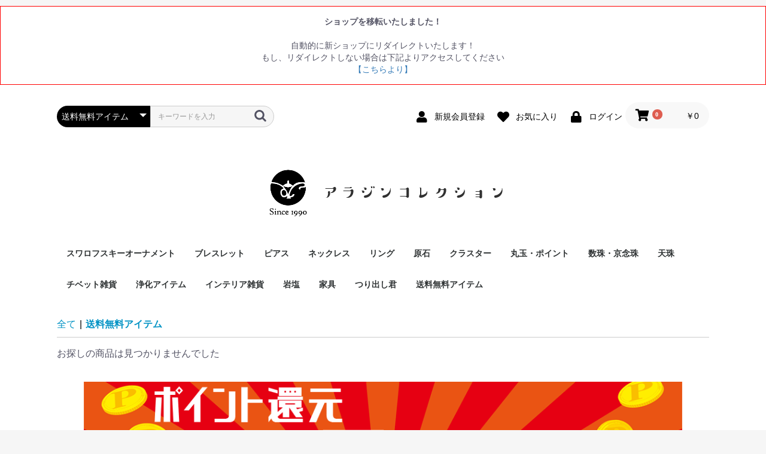

--- FILE ---
content_type: text/html; charset=UTF-8
request_url: https://shop.aladdin-co.biz/products/list?category_id=17
body_size: 32375
content:
<!doctype html>
<html lang="ja">
<head prefix="og: http://ogp.me/ns# fb: http://ogp.me/ns/fb# product: http://ogp.me/ns/product#">
    <meta charset="utf-8">
    <meta name="viewport" content="width=device-width, initial-scale=1, shrink-to-fit=no">
    <meta name="eccube-csrf-token" content="mf4cBDv2ygNELrGWgN9WepZK2f9Y-_lefnnYGH287XI">
    <title>アラジンコレクション / 送料無料アイテム</title>
                        <link rel="icon" href="/html/user_data/assets/img/common/favicon.ico">
    <link rel="stylesheet" href="https://stackpath.bootstrapcdn.com/bootstrap/3.4.1/css/bootstrap.min.css" integrity="sha384-HSMxcRTRxnN+Bdg0JdbxYKrThecOKuH5zCYotlSAcp1+c8xmyTe9GYg1l9a69psu" crossorigin="anonymous">
    <link rel="stylesheet" href="https://use.fontawesome.com/releases/v5.3.1/css/all.css" integrity="sha384-mzrmE5qonljUremFsqc01SB46JvROS7bZs3IO2EmfFsd15uHvIt+Y8vEf7N7fWAU" crossorigin="anonymous">
    <link rel="stylesheet" href="//cdn.jsdelivr.net/jquery.slick/1.6.0/slick.css">
    <link rel="stylesheet" href="/html/template/default/assets/css/style.css">
        <script src="https://code.jquery.com/jquery-3.3.1.min.js" integrity="sha256-FgpCb/KJQlLNfOu91ta32o/NMZxltwRo8QtmkMRdAu8=" crossorigin="anonymous"></script>
    <script>
        $(function() {
            $.ajaxSetup({
                'headers': {
                    'ECCUBE-CSRF-TOKEN': $('meta[name="eccube-csrf-token"]').attr('content')
                }
            });
        });
    </script>
                    <!-- ▼リダイレクト -->
            <meta http-equiv=“refresh” content=“3; url=https://aladdin.shopselect.net/”>

<script>
    // リダイレクト先のURLを指定
    const targetUrl = 'https://aladdin.shopselect.net/';

    // 5秒後にリダイレクト実行
    setTimeout(function() {
      window.location.href = targetUrl;
    }, 5000);
</script>
        <!-- ▲リダイレクト -->
    <!-- ▼googleアナリティクス -->
            <!-- Global site tag (gtag.js) - Google Analytics -->
<script async src="https://www.googletagmanager.com/gtag/js?id=G-4WSKDQJPPP"></script>
<script>
  window.dataLayer = window.dataLayer || [];
  function gtag(){dataLayer.push(arguments);}
  gtag('js', new Date());

  gtag('config', 'G-4WSKDQJPPP');
</script>
<!-- Global site tag (gtag.js) - Google Analytics -->
<script async src="https://www.googletagmanager.com/gtag/js?id=UA-110380200-2"></script>
<script>
  window.dataLayer = window.dataLayer || [];
  function gtag(){dataLayer.push(arguments);}
  gtag('js', new Date());

  gtag('config', 'UA-110380200-2');
</script>
        <!-- ▲googleアナリティクス -->
    <!-- ▼facebookメタタグ -->
            <meta name="facebook-domain-verification" content="8bel4encid40o6mskboycipd3w8ziq" />
        <!-- ▲facebookメタタグ -->

                <link rel="stylesheet" href="/html/user_data/assets/css/customize.css">
</head>
<body id="page_product_list" class="product_page">

<div class="ec-layoutRole">
                <div class="ec-layoutRole__header">
                <!-- ▼ショップ移転告知 -->
            <div style="margin:10px auto;border:solid 1px #ff0000;padding:15px;text-align:center;">
<b>ショップを移転いたしました！</b><br /><br />
自動的に新ショップにリダイレクトいたします！<br />
もし、リダイレクトしない場合は下記よりアクセスしてください<br />
<a href="https://aladdin.shopselect.net/">【こちらより】</a>
</div>
        <!-- ▲ショップ移転告知 -->
    <!-- ▼ヘッダー(商品検索・ログインナビ・カート) -->
            <div class="ec-headerNaviRole">
    <div class="ec-headerNaviRole__left">
        <div class="ec-headerNaviRole__search">
            
<div class="ec-headerSearch">
    <form method="get" class="searchform" action="/products/list">
        <div class="ec-headerSearch__category">
            <div class="ec-select ec-select_search">
                            <select name="category_id" class="category_id"><option value="">全ての商品</option><option value="1">スワロフスキーオーナメント</option><option value="2">ブレスレット</option><option value="5">ピアス</option><option value="7">ネックレス</option><option value="23">リング</option><option value="8">原石</option><option value="9">クラスター</option><option value="10">丸玉・ポイント</option><option value="11">数珠・京念珠</option><option value="12">天珠</option><option value="13">チベット雑貨</option><option value="14">浄化アイテム</option><option value="22">　クリスタルチューナー</option><option value="21">　浄化ミストスプレー</option><option value="20">　ホワイトセージ</option><option value="16">インテリア雑貨</option><option value="31">　名画シリーズ</option><option value="19">　ミニカー</option><option value="24">　ミニチュアバンド・ピンバッジ</option><option value="25">　アニマルオーナメント</option><option value="28">　貯金箱</option><option value="26">　エコバッグ</option><option value="27">　テーブルウェアー</option><option value="29">　トレー</option><option value="30">　ジュエリーボックス</option><option value="32">　アイアン</option><option value="15">岩塩</option><option value="18">家具</option><option value="33">つり出し君</option><option value="17" selected="selected">送料無料アイテム</option></select>
    
            </div>
        </div>
        <div class="ec-headerSearch__keyword">
            <div class="ec-input">
                <input type="search" name="name" maxlength="50" class="search-name" placeholder="キーワードを入力" />
                <button class="ec-headerSearch__keywordBtn" type="submit">
                    <div class="ec-icon">
                        <img src="/html/template/default/assets/icon/search-dark.svg" alt="">
                    </div>
                </button>
            </div>
        </div>
    </form>
</div>

        </div>
        <div class="ec-headerRole__navSP">
            
<div class="ec-headerNavSP">
    <i class="fas fa-bars"></i>
</div>
        </div>
    </div>
    <div class="ec-headerNaviRole__right">
        <div class="ec-headerNaviRole__nav">
            
<div class="ec-headerNav">
            <div class="ec-headerNav__item">
            <a href="https://shop.aladdin-co.biz/entry">
                <i class="ec-headerNav__itemIcon fas fa-user fa-fw"></i>
                <span class="ec-headerNav__itemLink">新規会員登録</span>
            </a>
        </div>
                    <div class="ec-headerNav__item">
                <a href="https://shop.aladdin-co.biz/mypage/favorite">
                    <i class="ec-headerNav__itemIcon fas fa-heart fa-fw"></i>
                    <span class="ec-headerNav__itemLink">お気に入り</span>
                </a>
            </div>
                <div class="ec-headerNav__item">
            <a href="https://shop.aladdin-co.biz/mypage/login">
                <i class="ec-headerNav__itemIcon fas fa-lock fa-fw"></i>
                <span class="ec-headerNav__itemLink">ログイン</span>
            </a>
        </div>
    </div>

        </div>
        <div class="ec-headerRole__cart">
            <div class="ec-cartNaviWrap">
    <div class="ec-cartNavi">
        <i class="ec-cartNavi__icon fas fa-shopping-cart">
            <span class="ec-cartNavi__badge">0</span>
        </i>
        <div class="ec-cartNavi__label">
            <div class="ec-cartNavi__price">￥0</div>
        </div>
    </div>
            <div class="ec-cartNaviNull">
            <div class="ec-cartNaviNull__message">
                <p>現在カート内に商品はございません。</p>
            </div>
        </div>
    </div>

        </div>
    </div>
</div>

        <!-- ▲ヘッダー(商品検索・ログインナビ・カート) -->
    <!-- ▼ロゴ -->
            <div class="ec-headerRole">
    <div class="ec-headerRole__title">
        <div class="ec-headerTitle">
            <div class="ec-headerTitle__title">
                <h1>
                    <a href="https://shop.aladdin-co.biz/">
                        <img src="/html/user_data/assets/img/common/aladdin-cp-shop-logo.png" alt="アラジンコレクション" />
                    </a>
                </h1>
            </div>
        </div>
    </div>
</div>
        <!-- ▲ロゴ -->
    <!-- ▼カテゴリナビ(PC) -->
            


<div class="ec-categoryNaviRole">
    <div class="ec-itemNav">
        <ul class="ec-itemNav__nav">
                            <li>
                            <a href="https://shop.aladdin-co.biz/products/list?category_id=1">
        スワロフスキーオーナメント
    </a>
    
                </li>
                            <li>
                            <a href="https://shop.aladdin-co.biz/products/list?category_id=2">
        ブレスレット
    </a>
    
                </li>
                            <li>
                            <a href="https://shop.aladdin-co.biz/products/list?category_id=5">
        ピアス
    </a>
    
                </li>
                            <li>
                            <a href="https://shop.aladdin-co.biz/products/list?category_id=7">
        ネックレス
    </a>
    
                </li>
                            <li>
                            <a href="https://shop.aladdin-co.biz/products/list?category_id=23">
        リング
    </a>
    
                </li>
                            <li>
                            <a href="https://shop.aladdin-co.biz/products/list?category_id=8">
        原石
    </a>
    
                </li>
                            <li>
                            <a href="https://shop.aladdin-co.biz/products/list?category_id=9">
        クラスター
    </a>
    
                </li>
                            <li>
                            <a href="https://shop.aladdin-co.biz/products/list?category_id=10">
        丸玉・ポイント
    </a>
    
                </li>
                            <li>
                            <a href="https://shop.aladdin-co.biz/products/list?category_id=11">
        数珠・京念珠
    </a>
    
                </li>
                            <li>
                            <a href="https://shop.aladdin-co.biz/products/list?category_id=12">
        天珠
    </a>
    
                </li>
                            <li>
                            <a href="https://shop.aladdin-co.biz/products/list?category_id=13">
        チベット雑貨
    </a>
    
                </li>
                            <li>
                            <a href="https://shop.aladdin-co.biz/products/list?category_id=14">
        浄化アイテム
    </a>
            <ul>
                            <li>
                            <a href="https://shop.aladdin-co.biz/products/list?category_id=22">
        クリスタルチューナー
    </a>
    
                </li>
                            <li>
                            <a href="https://shop.aladdin-co.biz/products/list?category_id=21">
        浄化ミストスプレー
    </a>
    
                </li>
                            <li>
                            <a href="https://shop.aladdin-co.biz/products/list?category_id=20">
        ホワイトセージ
    </a>
    
                </li>
                    </ul>
    
                </li>
                            <li>
                            <a href="https://shop.aladdin-co.biz/products/list?category_id=16">
        インテリア雑貨
    </a>
            <ul>
                            <li>
                            <a href="https://shop.aladdin-co.biz/products/list?category_id=31">
        名画シリーズ
    </a>
    
                </li>
                            <li>
                            <a href="https://shop.aladdin-co.biz/products/list?category_id=19">
        ミニカー
    </a>
    
                </li>
                            <li>
                            <a href="https://shop.aladdin-co.biz/products/list?category_id=24">
        ミニチュアバンド・ピンバッジ
    </a>
    
                </li>
                            <li>
                            <a href="https://shop.aladdin-co.biz/products/list?category_id=25">
        アニマルオーナメント
    </a>
    
                </li>
                            <li>
                            <a href="https://shop.aladdin-co.biz/products/list?category_id=28">
        貯金箱
    </a>
    
                </li>
                            <li>
                            <a href="https://shop.aladdin-co.biz/products/list?category_id=26">
        エコバッグ
    </a>
    
                </li>
                            <li>
                            <a href="https://shop.aladdin-co.biz/products/list?category_id=27">
        テーブルウェアー
    </a>
    
                </li>
                            <li>
                            <a href="https://shop.aladdin-co.biz/products/list?category_id=29">
        トレー
    </a>
    
                </li>
                            <li>
                            <a href="https://shop.aladdin-co.biz/products/list?category_id=30">
        ジュエリーボックス
    </a>
    
                </li>
                            <li>
                            <a href="https://shop.aladdin-co.biz/products/list?category_id=32">
        アイアン
    </a>
    
                </li>
                    </ul>
    
                </li>
                            <li>
                            <a href="https://shop.aladdin-co.biz/products/list?category_id=15">
        岩塩
    </a>
    
                </li>
                            <li>
                            <a href="https://shop.aladdin-co.biz/products/list?category_id=18">
        家具
    </a>
    
                </li>
                            <li>
                            <a href="https://shop.aladdin-co.biz/products/list?category_id=33">
        つり出し君
    </a>
    
                </li>
                            <li>
                            <a href="https://shop.aladdin-co.biz/products/list?category_id=17">
        送料無料アイテム
    </a>
    
                </li>
                    </ul>
    </div>
</div>

        <!-- ▲カテゴリナビ(PC) -->

        </div>
    
        
    <div class="ec-layoutRole__contents">
                
                
        <div class="ec-layoutRole__main">
                        
                                    <div class="ec-searchnavRole">
            <form name="form1" id="form1" method="get" action="?">
                                    <input type="hidden" id="mode"
                           name="mode"
                           />
                                    <input type="hidden" id="category_id"
                           name="category_id"
                           value="17" />
                                    <input type="hidden" id="name"
                           name="name"
                           />
                                    <input type="hidden" id="pageno"
                           name="pageno"
                           />
                                    <input type="hidden" id="disp_number"
                           name="disp_number"
                           value="0" />
                                    <input type="hidden" id="orderby"
                           name="orderby"
                           value="0" />
                            </form>
            <div class="ec-searchnavRole__topicpath">
                <ol class="ec-topicpath">
                    <li class="ec-topicpath__item"><a href="https://shop.aladdin-co.biz/products/list">全て</a>
                    </li>
                                                                        <li class="ec-topicpath__divider">|</li>
                            <li class="ec-topicpath__item--active"><a
                                        href="https://shop.aladdin-co.biz/products/list?category_id=17">送料無料アイテム</a>
                            </li>
                                                                                </ol>
            </div>
            <div class="ec-searchnavRole__infos">
                <div class="ec-searchnavRole__counter">
                                            <span>お探しの商品は見つかりませんでした</span>
                                    </div>
                            </div>
        </div>
            
                                </div>

                    </div>

        
                <div class="ec-layoutRole__footer">
                <!-- ▼ポイント還元バナー -->
            <div style="margin:20px auto; text-align:center;">
    <img src="/html/user_data/assets/img/etc/point_back.gif" style="width:80%;max-width:1000px;">
</div>
        <!-- ▲ポイント還元バナー -->
    <!-- ▼フッター -->
            <div class="ec-footerRole">
    <div class="ec-footerRole__inner">
        <ul class="ec-footerNavi">
            <li class="ec-footerNavi__link">
                <a href="https://shop.aladdin-co.biz/help/about">当サイトについて</a>
            </li>
            <li class="ec-footerNavi__link">
                <a href="/guide">ご利用ガイド</a>
            </li>
            <li class="ec-footerNavi__link">
                <a href="https://shop.aladdin-co.biz/help/privacy">プライバシーポリシー</a>
            </li>
            <li class="ec-footerNavi__link">
                <a href="https://shop.aladdin-co.biz/help/tradelaw">特定商取引法に基づく表記</a>
            </li>
            <li class="ec-footerNavi__link">
                <a href="https://shop.aladdin-co.biz/contact">お問い合わせ</a>
            </li>
        </ul>
        <div class="ec-footerTitle">
            <div class="ec-footerTitle__logo">
                <a href="https://shop.aladdin-co.biz/">アラジンコレクション</a>
            </div>
            <div class="ec-footerTitle__copyright">copyright (c) アラジンコレクション all rights reserved.</div>
        </div>
    </div>
</div>
        <!-- ▲フッター -->

        </div>
    </div><!-- ec-layoutRole -->

<div class="ec-overlayRole"></div>
<div class="ec-drawerRoleClose"><i class="fas fa-times"></i></div>
<div class="ec-drawerRole">
                    <!-- ▼商品検索 -->
            
<div class="ec-headerSearch">
    <form method="get" class="searchform" action="/products/list">
        <div class="ec-headerSearch__category">
            <div class="ec-select ec-select_search">
                            <select name="category_id" class="category_id"><option value="">全ての商品</option><option value="1">スワロフスキーオーナメント</option><option value="2">ブレスレット</option><option value="5">ピアス</option><option value="7">ネックレス</option><option value="23">リング</option><option value="8">原石</option><option value="9">クラスター</option><option value="10">丸玉・ポイント</option><option value="11">数珠・京念珠</option><option value="12">天珠</option><option value="13">チベット雑貨</option><option value="14">浄化アイテム</option><option value="22">　クリスタルチューナー</option><option value="21">　浄化ミストスプレー</option><option value="20">　ホワイトセージ</option><option value="16">インテリア雑貨</option><option value="31">　名画シリーズ</option><option value="19">　ミニカー</option><option value="24">　ミニチュアバンド・ピンバッジ</option><option value="25">　アニマルオーナメント</option><option value="28">　貯金箱</option><option value="26">　エコバッグ</option><option value="27">　テーブルウェアー</option><option value="29">　トレー</option><option value="30">　ジュエリーボックス</option><option value="32">　アイアン</option><option value="15">岩塩</option><option value="18">家具</option><option value="33">つり出し君</option><option value="17" selected="selected">送料無料アイテム</option></select>
    
            </div>
        </div>
        <div class="ec-headerSearch__keyword">
            <div class="ec-input">
                <input type="search" name="name" maxlength="50" class="search-name" placeholder="キーワードを入力" />
                <button class="ec-headerSearch__keywordBtn" type="submit">
                    <div class="ec-icon">
                        <img src="/html/template/default/assets/icon/search-dark.svg" alt="">
                    </div>
                </button>
            </div>
        </div>
    </form>
</div>

        <!-- ▲商品検索 -->
    <!-- ▼カテゴリナビ(SP) -->
            


<div class="ec-headerCategoryArea">
    <div class="ec-headerCategoryArea__heading">
        <p>カテゴリ一覧</p>
    </div>
    <div class="ec-itemNav">
        <ul class="ec-itemNav__nav">
                            <li>
                            <a href="https://shop.aladdin-co.biz/products/list?category_id=1">
        スワロフスキーオーナメント
    </a>
    
                </li>
                            <li>
                            <a href="https://shop.aladdin-co.biz/products/list?category_id=2">
        ブレスレット
    </a>
    
                </li>
                            <li>
                            <a href="https://shop.aladdin-co.biz/products/list?category_id=5">
        ピアス
    </a>
    
                </li>
                            <li>
                            <a href="https://shop.aladdin-co.biz/products/list?category_id=7">
        ネックレス
    </a>
    
                </li>
                            <li>
                            <a href="https://shop.aladdin-co.biz/products/list?category_id=23">
        リング
    </a>
    
                </li>
                            <li>
                            <a href="https://shop.aladdin-co.biz/products/list?category_id=8">
        原石
    </a>
    
                </li>
                            <li>
                            <a href="https://shop.aladdin-co.biz/products/list?category_id=9">
        クラスター
    </a>
    
                </li>
                            <li>
                            <a href="https://shop.aladdin-co.biz/products/list?category_id=10">
        丸玉・ポイント
    </a>
    
                </li>
                            <li>
                            <a href="https://shop.aladdin-co.biz/products/list?category_id=11">
        数珠・京念珠
    </a>
    
                </li>
                            <li>
                            <a href="https://shop.aladdin-co.biz/products/list?category_id=12">
        天珠
    </a>
    
                </li>
                            <li>
                            <a href="https://shop.aladdin-co.biz/products/list?category_id=13">
        チベット雑貨
    </a>
    
                </li>
                            <li>
                            <a href="https://shop.aladdin-co.biz/products/list?category_id=14">
        浄化アイテム
    </a>
            <ul>
                            <li>
                            <a href="https://shop.aladdin-co.biz/products/list?category_id=22">
        クリスタルチューナー
    </a>
    
                </li>
                            <li>
                            <a href="https://shop.aladdin-co.biz/products/list?category_id=21">
        浄化ミストスプレー
    </a>
    
                </li>
                            <li>
                            <a href="https://shop.aladdin-co.biz/products/list?category_id=20">
        ホワイトセージ
    </a>
    
                </li>
                    </ul>
    
                </li>
                            <li>
                            <a href="https://shop.aladdin-co.biz/products/list?category_id=16">
        インテリア雑貨
    </a>
            <ul>
                            <li>
                            <a href="https://shop.aladdin-co.biz/products/list?category_id=31">
        名画シリーズ
    </a>
    
                </li>
                            <li>
                            <a href="https://shop.aladdin-co.biz/products/list?category_id=19">
        ミニカー
    </a>
    
                </li>
                            <li>
                            <a href="https://shop.aladdin-co.biz/products/list?category_id=24">
        ミニチュアバンド・ピンバッジ
    </a>
    
                </li>
                            <li>
                            <a href="https://shop.aladdin-co.biz/products/list?category_id=25">
        アニマルオーナメント
    </a>
    
                </li>
                            <li>
                            <a href="https://shop.aladdin-co.biz/products/list?category_id=28">
        貯金箱
    </a>
    
                </li>
                            <li>
                            <a href="https://shop.aladdin-co.biz/products/list?category_id=26">
        エコバッグ
    </a>
    
                </li>
                            <li>
                            <a href="https://shop.aladdin-co.biz/products/list?category_id=27">
        テーブルウェアー
    </a>
    
                </li>
                            <li>
                            <a href="https://shop.aladdin-co.biz/products/list?category_id=29">
        トレー
    </a>
    
                </li>
                            <li>
                            <a href="https://shop.aladdin-co.biz/products/list?category_id=30">
        ジュエリーボックス
    </a>
    
                </li>
                            <li>
                            <a href="https://shop.aladdin-co.biz/products/list?category_id=32">
        アイアン
    </a>
    
                </li>
                    </ul>
    
                </li>
                            <li>
                            <a href="https://shop.aladdin-co.biz/products/list?category_id=15">
        岩塩
    </a>
    
                </li>
                            <li>
                            <a href="https://shop.aladdin-co.biz/products/list?category_id=18">
        家具
    </a>
    
                </li>
                            <li>
                            <a href="https://shop.aladdin-co.biz/products/list?category_id=33">
        つり出し君
    </a>
    
                </li>
                            <li>
                            <a href="https://shop.aladdin-co.biz/products/list?category_id=17">
        送料無料アイテム
    </a>
    
                </li>
                    </ul>
    </div>
</div>

        <!-- ▲カテゴリナビ(SP) -->
    <!-- ▼ログインナビ(SP) -->
            
<div class="ec-headerLinkArea">
    <div class="ec-headerLink__list">
        <a class="ec-headerLink__item" href="https://shop.aladdin-co.biz/cart">
            <div class="ec-headerLink__icon">
                <i class="fas fa-shopping-cart fa-fw"></i>
            </div>
            <span>カートを見る</span>
        </a>
                    <a class="ec-headerLink__item" href="https://shop.aladdin-co.biz/entry">
                <div class="ec-headerLink__icon">
                    <i class="fas fa-user fa-fw"></i>
                </div>
                <span>新規会員登録</span>
            </a>
                            <a class="ec-headerLink__item" href="https://shop.aladdin-co.biz/mypage/favorite">
                    <div class="ec-headerLink__icon">
                        <i class="fas fa-heart fa-fw"></i>
                    </div>
                    <span>お気に入り</span>
                </a>
                        <a class="ec-headerLink__item" href="https://shop.aladdin-co.biz/mypage/login">
                <div class="ec-headerLink__icon">
                    <i class="fas fa-lock fa-fw"></i>
                </div>
                <span>ログイン</span>
            </a>
                <a class="ec-headerLink__item" href="https://shop.aladdin-co.biz/">
            <div class="ec-headerLink__icon">
                <i class="fas fa-home fa-fw"></i>
            </div>
            <span>ホームに戻る</span>
        </a>
    </div>
</div>

        <!-- ▲ログインナビ(SP) -->

    </div>
<div class="ec-blockTopBtn pagetop">ページトップへ</div>
<script src="https://stackpath.bootstrapcdn.com/bootstrap/3.4.1/js/bootstrap.min.js" integrity="sha384-aJ21OjlMXNL5UyIl/XNwTMqvzeRMZH2w8c5cRVpzpU8Y5bApTppSuUkhZXN0VxHd" crossorigin="anonymous"></script>
<script src="https://cdn.jsdelivr.net/jquery.slick/1.6.0/slick.min.js"></script>
<script>
var eccube_lang = {
    "common.delete_confirm":"削除してもよろしいですか?"
}
</script><script src="/html/template/default/assets/js/function.js"></script>
<script src="/html/template/default/assets/js/eccube.js"></script>
    <script>
        eccube.productsClassCategories = {
                    };

        $(function() {

            // 表示件数を変更
            $('.disp-number').change(function() {
                var dispNumber = $(this).val();
                $('#disp_number').val(dispNumber);
                $('#pageno').val(1);
                $("#form1").submit();
            });

            // 並び順を変更
            $('.order-by').change(function() {
                var orderBy = $(this).val();
                $('#orderby').val(orderBy);
                $('#pageno').val(1);
                $("#form1").submit();
            });

            $('.add-cart').on('click', function(e) {
                var $form = $(this).parents('li').find('form');

                // 個数フォームのチェック
                var $quantity = $form.parent().find('.quantity');
                if ($quantity.val() < 1) {
                    $quantity[0].setCustomValidity('1以上で入力してください。');
                    setTimeout(function() {
                        loadingOverlay('hide');
                    }, 100);
                    return true;
                } else {
                    $quantity[0].setCustomValidity('');
                }
                e.preventDefault();
                $.ajax({
                    url: $form.attr('action'),
                    type: $form.attr('method'),
                    data: $form.serialize(),
                    dataType: 'json',
                    beforeSend: function(xhr, settings) {
                        // Buttonを無効にする
                        $('.add-cart').prop('disabled', true);
                    }
                }).done(function(data) {
                    // レスポンス内のメッセージをalertで表示
                    $.each(data.messages, function() {
                        $('#ec-modal-header').html(this);
                    });

                    $('.ec-modal').show()

                    // カートブロックを更新する
                    $.ajax({
                        url: 'https://shop.aladdin-co.biz/block/cart',
                        type: 'GET',
                        dataType: 'html'
                    }).done(function(html) {
                        $('.ec-headerRole__cart').html(html);
                    });
                }).fail(function(data) {
                    alert('カートへの追加に失敗しました。');
                }).always(function(data) {
                    // Buttonを有効にする
                    $('.add-cart').prop('disabled', false);
                });
            });
        });

        $('.ec-modal-overlay, .ec-modal .ec-inlineBtn--cancel').on('click', function() {
            $('.ec-modal').hide()
        });
    </script>
    <script src="/html/user_data/assets/js/customize.js"></script>
</body>
</html>


--- FILE ---
content_type: text/css
request_url: https://shop.aladdin-co.biz/html/user_data/assets/css/customize.css
body_size: -23
content:
/* カスタマイズ用CSS */
.ec-itemNav__nav li a{
    font-size: 14px ;
}